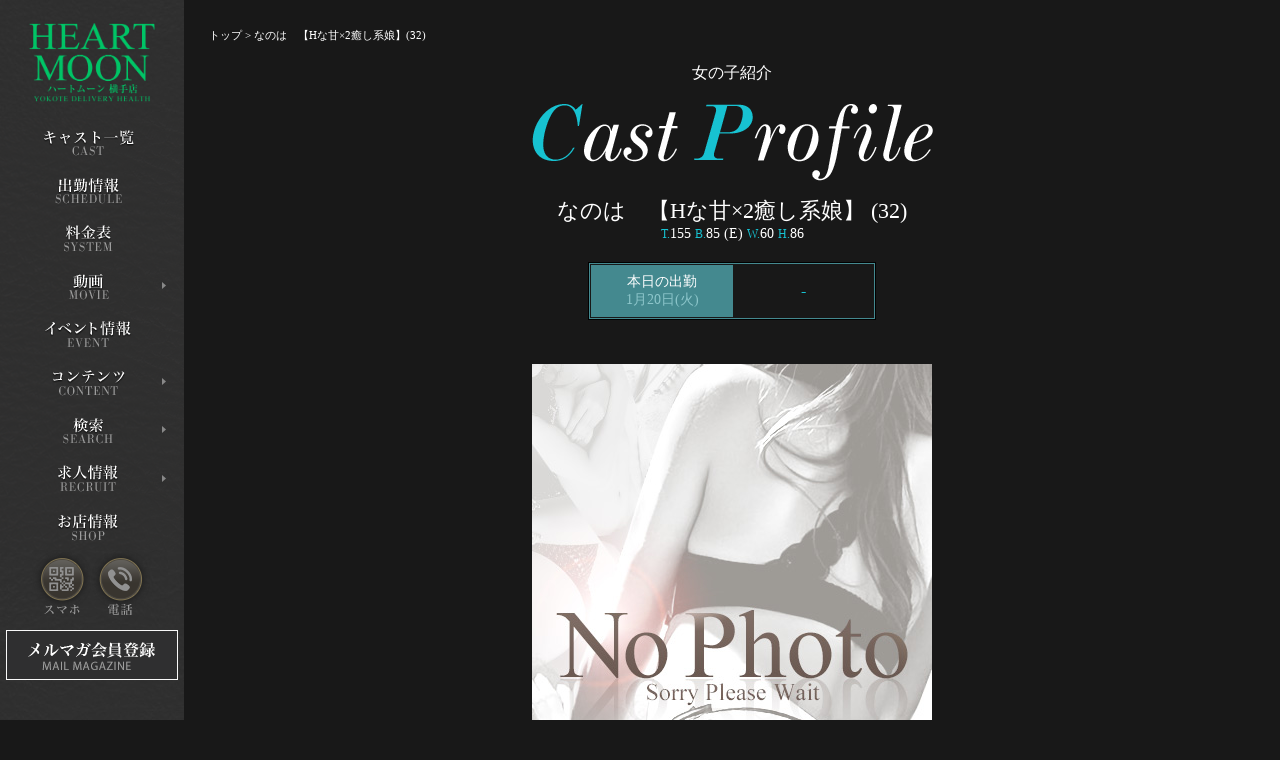

--- FILE ---
content_type: text/html; charset=Shift_JIS
request_url: https://yokote.heart-moon.com/shop_gal_tsmp.php?girlscd=90743
body_size: 65493
content:
<!DOCTYPE html>
<html>
<head>
<meta http-equiv="Content-Type" content="text/html; charset=Shift_JIS">
<meta http-equiv="content-language" content="ja">
<title>なのは　【Hな甘&times;2癒し系娘】(32)の紹介ページ｜秋田県横手の風俗・デリヘル ハートムーン横手</title>
<meta name="description" content="ハートムーン 横手に在籍のなのは　【Hな甘&times;2癒し系娘】(32)の紹介ページです。秋田県横手の風俗・デリヘル店『ハートムーン横手』のオリジナルサイトです。秋田美人・専門学生・女子大生・OL・受付嬢etc多数在籍しております！">
<meta name="keywords" content="秋田県,秋田美人,横手,風俗,デリヘル,ハートムーン横手">
<script src="//ajax.googleapis.com/ajax/libs/jquery/1.7.2/jquery.min.js"></script>
	 





<style>

body{
	font-family:'メイリオ',"Meiryo";
	margin:0;
	background-color: #181818;
	color: #fff;
}

p,h1,h2,h3,h4,ul,li{
	margin:0;
	padding:0;
   font-weight:normal;
}
p{
	word-wrap:break-word;
}
ul{
	list-style-type: none;
}

img{
	border:0;
	vertical-align:bottom;
}

.clearfix:after {
   content:" ";
   display:block;
   clear:both;
}

.opa08:hover {
	opacity: 0.8;
}

.change_button_over {
	position: absolute;
	top: 0;
	left: 0;
	z-index: 2;
	opacity: 1.0;
	-webkit-transition: 0.3s ease-in-out;
	-moz-transition: 0.3s ease-in-out;
	-o-transition: 0.3s ease-in-out;
	transition: 0.3s ease-in-out;
}
.change_button_over:hover {
	opacity: 0.0;
	-webkit-transition: 0.3s ease-in-out;
	-moz-transition: 0.3s ease-in-out;
	-o-transition: 0.3s ease-in-out;
	transition: 0.3s ease-in-out;
}
.change_button_normal {
	top: 0;
	left: 0;
}

.display_block {
	display: block;
}
.display_none {
	display: none;
}

#wrapper {
	width:100%;
	height:100%;
	position:fixed;
	background-color: rgba(255,255,255,0.2);
	z-index:15;
}

.text_blue {
	color: #17c2d1;
}
.text_red {
	color: #e1005b;
}
.text_white {
	color: #fff;
}
.text_yellow {
	color: #fffe3c;
}

.right_box{
	min-width:700px;
}

.weborder_link:link, .weborder_link:active, .weborder_link:visited {
    color: #e9de5e;
    text-decoration: underline;
}

</style>




<script>
$(function(){

	//左メニュークリック時にサブメニューを表示
	$('.left_menu_icon_bg').on('click',function(){
		 $('.left_submenu').addClass("display_none");
	    $(this).children('.left_submenu').removeClass("display_none");
	});

	//サブメニューボックス背景外クリック時にボックスを非表示
	$(document).on('click', function(e) {
		if (!$(e.target).closest('.left_menu_icon_bg').length) {
		// クラス追加して、非表示の処理
			$('.left_submenu').addClass("display_none");
		}
	});

	//検索サブメニューホバー時に項目検索メニューを表示
	$('.left_submenu_button').mouseover(function(){
	    $(this).children('.left_subsubmenu').css("display", "block");
	}).mouseout(function(){
	    $(this).children('.left_subsubmenu').css("display", "none");
	});


	//メニューお店情報クリック時にお店情報ボックスを表示
	$('#left_menu_btn_phone').on('click',function(){
		 var scTop = $(window).scrollTop()+115;
		 $("div#shopinfo_box").removeClass("display_none");
	    $("div#shopinfo_box").css("top",　scTop+"px");
	    
	    //全体のwrappを表示
	    $("#wrapper").fadeIn();
	});

	//メニュースマホボタンクリック時にスマホ、モバイルボックスを表示
	$('#left_menu_spmbtn').on('click',function(){
	   $('div#spm_box').removeClass("display_none");

	   //全体のwrappを表示
	   $("#wrapper").fadeIn();
	});

	//全体のwrappクリック時にボックスを閉じる処理
	$('#wrapper,#shopinfo_close_button,#spm_close_button').on('click', function() {
		//shopボックス非表示
		$("div#shopinfo_box").addClass("display_none");
		//スマホ、モバイルボックス非表示
		$('div#spm_box').addClass("display_none");

		//全体のwrappを非表示
	   $("#wrapper").fadeOut();
	});


/*
	//スマホ、モバイルボックスのボックス背景外クリック時にボックスを非表示
	$(document).on('click', function(e) {
	   var idMenushop = e.target.closest('#left_menu_shop');
	   var idShopbox = e.target.closest('#shopinfo_box');
	   var idMenuphone = e.target.closest('#left_menu_btn_phone');
	   var idSpmbtn = e.target.closest('#left_menu_spmbtn');
	   var idSpmbox = e.target.closest('#spm_box');
	   var idmovie = e.target.closest('#movie_slider');
	   var idmoviebox = e.target.closest('#movie_popup_box');
	   
	//alert(idName);
		if((!$(e.target).closest('.elm').length) && (!idMenushop) && (!idShopbox) && (!idMenuphone) && (!idSpmbtn) && (!idSpmbox) && (!idmovie) && (!idmoviebox))  {
		   $('div#spm_box').addClass("display_none");

		   //全体のwrappを非表示
	      $("#wrapper").fadeOut();
	  }
	});

	//スマホ、モバイルボックスのクローズボタン,クリック時にボックスを非表示
	$('#spm_close_button').on('click',function(){
		$('div#spm_box').addClass("display_none");

		//全体のwrappを表示
		$("#wrapper").fadeOut();
	})
*/

});


</script>

<link rel="icon" href="//ddeli.net/tohoku/a-heartmoon/ohp/images/favicon.ico">
<link rel="shortcut icon" href="//ddeli.net/tohoku/a-heartmoon/ohp/images/favicon.ico">
<link rel="apple-touch-icon-precomposed" href="//ddeli.net/tohoku/a-heartmoon/ohp/images/favicon.png">

</head>


<style>
.left_box{
	width: 184px;
	height: 100%;
	position: fixed;
	background:url(https://www.ddeli.net/img/images_ohp54/left_menu_bg.jpg) no-repeat;
	z-index: 14;
	-webkit-backface-visibility:hidden;
	backface-visibility:hidden;
}

.left_menu_shop_logo {
	height: 98px;
	padding: 10px;
	line-height: 98px;
	text-align: center;
}
.left_menu_icon_bg {
	width: 184px;
	height: 48px;
	text-align: center;
	cursor: pointer;
}

.left_menu_btn_bg {
	display: inline-block;
	width: 59px;
	height: 65px;
	cursor: pointer;
}


.left_menu_cast {
	background:url(https://www.ddeli.net/img/images_ohp54/left_menu_cast2.png) no-repeat;
}
.left_menu_cast:hover {
	background:url(https://www.ddeli.net/img/images_ohp54/left_menu_cast3.png) no-repeat;
}
.left_menu_schedule {
	background:url(https://www.ddeli.net/img/images_ohp54/left_menu_schedule2.png) no-repeat;
}
.left_menu_schedule:hover {
	background:url(https://www.ddeli.net/img/images_ohp54/left_menu_schedule3.png) no-repeat;
}
.left_menu_system {
	background:url(https://www.ddeli.net/img/images_ohp54/left_menu_system2.png) no-repeat;
}
.left_menu_system:hover {
	background:url(https://www.ddeli.net/img/images_ohp54/left_menu_system3.png) no-repeat;
}
.left_menu_movie {
	background:url(https://www.ddeli.net/img/images_ohp54/left_menu_movie2.png) no-repeat;
}
.left_menu_movie:hover {
	background:url(https://www.ddeli.net/img/images_ohp54/left_menu_movie3.png) no-repeat;
}
.left_menu_event {
	background:url(https://www.ddeli.net/img/images_ohp54/left_menu_event2.png) no-repeat;
}
.left_menu_event:hover {
	background:url(https://www.ddeli.net/img/images_ohp54/left_menu_event3.png) no-repeat;
}
.left_menu_content {
	background:url(https://www.ddeli.net/img/images_ohp54/left_menu_content2.png) no-repeat;
}
.left_menu_content:hover {
	background:url(https://www.ddeli.net/img/images_ohp54/left_menu_content3.png) no-repeat;
}
.left_menu_search {
	background:url(https://www.ddeli.net/img/images_ohp54/left_menu_search2.png) no-repeat;
}
.left_menu_search:hover {
	background:url(https://www.ddeli.net/img/images_ohp54/left_menu_search3.png) no-repeat;
}
.left_menu_recruit {
	background:url(https://www.ddeli.net/img/images_ohp54/left_menu_recruit2.png) no-repeat;
}
.left_menu_recruit:hover {
	background:url(https://www.ddeli.net/img/images_ohp54/left_menu_recruit3.png) no-repeat;
}


.left_submenu {
	width: 182px;
	height: 100%;
	padding: 10px 0 0;
	position: absolute;
			top: -118px;
		left: 184px;
	background-color: #8c8c8c;
}

.left_submenu_button:hover {
	background-color: #dbd8d7;
}

.left_subsubmenu {
	display: none;
	width: 180px;
	height: 100%;
	border: solid #b7b4b3 1px;
	position: absolute;
	top: 0px;
	left: 182px;
	background-color: #dbd8d7;
}
.left_subsubmenu_button {
	height: 49px;
	margin-top: 1px;
	line-height: 49px;
	vertical-align: middle;
	text-align: left;
}
.left_subsubmenu_button a {
	padding: 0 20px;
	border-bottom: solid #b7b4b3 1px;
}
.left_subsubmenu li:last-child a {
	border-bottom: none;
}
.left_subsubmenu_button:hover {
	background-color: #fff;
}
.text_search {
	font-size: 14px;
	letter-spacing: 0.02em;
	color: #000;
}

#left_menu_shop {
	width: 184px;
	height: 48px;
	text-align: center;
}

#shopinfo_box {
	width: 302px;
	padding: 15px 18px;
	border: solid #373737 1px;
	position:absolute;
	left: 195px;
	background:url(https://www.ddeli.net/img/images_ohp54/shopInfo_bg.png) repeat;
	text-align:left;
	font-size:14px;
	z-index: 16;
}

#shopinfo_close_button {
	position: absolute;
	top: 10px;
	right: 13px;
	cursor: pointer;
}
.shopinfo_mail {
	width: 139px;
	padding-top: 15px;
	margin:0 auto;
}

#spm_box {
	width: 302px;
	padding: 15px 18px 35px;
	border: solid #373737 1px;
	position:fixed;
	top: 115px;
	left: 195px;
	background:url(https://www.ddeli.net/img/images_ohp54/shopInfo_bg.png) repeat;
	text-align:left;
	font-size:14px;
	z-index: 16;
	-webkit-backface-visibility:hidden;
	backface-visibility:hidden;
}

#spm_close_button {
	position: absolute;
	top: 10px;
	right: 13px;
	cursor: pointer;
}
.spmbox_text {
	font-size: 14px;
	font-family:'メイリオ',"Meiryo";
}
.spmbox_link_text {
	font-size: 12px;
	font-family: "ヒラギノ角ゴ ProN W3", "Hiragino Kaku Gothic ProN", "メイリオ", "Meiryo";
}

.shopinfo_mail {
	width: 139px;
	padding-top: 15px;
	margin:0 auto;
}

</style>

<body>
	<div id="wrapper" onclick="" class="display_none"></div>
	<div id="overlay" onclick=""> 

				<div id="shopinfo_box" class="display_none">
		 	<p id="shopinfo_close_button"><img src="https://www.ddeli.net/img/images_ohp54/shopInfo_close_button2.png" width="31" height="31" onmouseover="this.src='https://www.ddeli.net/img/images_ohp54/shopInfo_close_button3.png'" onmouseout="this.src='https://www.ddeli.net/img/images_ohp54/shopInfo_close_button2.png'" onmouseup="this.src='https://www.ddeli.net/img/images_ohp54/shopInfo_close_button2.png'"></p>
			<div><h3 style="padding:0 0 10px 10px; border-bottom:solid #373737 2px; text-align:left;"><img src="https://www.ddeli.net/img/images_ohp54/shopInfo_title.png" width="217" height="40"></h3></div>

			<div class="clearfix" style="padding:0 0 0 1px;">
				<div style="float:left; padding:20px 0 0"><img src="https://www.ddeli.net/img/images_ohp54/footer_icon_tel.png" width="86" height="26"></div>
				<div style="float:left; width:215px; line-height:1.2em;">
								<div style="padding:20px 0 0 20px;">
						<p style="margin-left:-8px;">【横手店】</p>						<p class="text_blue" style="font-size:20px;">080-3143-1143</p>											</div>
							</div>
			</div>

			<p style="font-size:0; margin-top:20px;"><img src="https://www.ddeli.net/img/images_ohp54/shopInfo_line.png" width="302" height="2"></p>
			 
			 						 
			 
			<div class="clearfix" style="padding:0 0 0 1px;">
				<div style="float:left; padding:20px 0 0"><img src="https://www.ddeli.net/img/images_ohp54/footer_icon_open.png" width="86" height="26"></div>
				<div style="float:left; width:215px; text-align:left; line-height:1.3em; font-size:14px;">
								<div style="padding:20px 0 0 20px;">
						<p style="margin-left:-8px;">【横手店】</p>						<p class="text_blue" style="font-size:20px;">10:00～翌2:00</p>											</div>
							</div>
			</div>

		
			<p style="font-size:0; margin-top:20px;"><img src="https://www.ddeli.net/img/images_ohp54/shopInfo_line.png" width="302" height="2"></p>

			<div class="clearfix" style="padding:0 0 0 1px;">
							<div style="float:left; padding:20px 0 0"><img src="https://www.ddeli.net/img/images_ohp54/footer_icon_area.png" width="86" height="26"></div>
							<div style="float:left; width:215px; text-align:left; line-height:1.2em; font-size:14px;">
					<p style="padding:20px 0 0 20px; line-height:1.5em;">
																			横手･大仙大曲･湯沢ｴﾘｱ<br>																				
										</p>
				</div>
			</div>
		
		
		
		</div>


				<div id="spm_box" class="display_none">
		 	<p id="spm_close_button"><img src="https://www.ddeli.net/img/images_ohp54/shopInfo_close_button2.png" width="31" height="31" onmouseover="this.src='https://www.ddeli.net/img/images_ohp54/shopInfo_close_button3.png'" onmouseout="this.src='https://www.ddeli.net/img/images_ohp54/shopInfo_close_button2.png'" onmouseup="this.src='https://www.ddeli.net/img/images_ohp54/shopInfo_close_button2.png'"></p>
			<div><h3 style="padding:0 0 10px 10px; border-bottom:solid #373737 2px; text-align:left;"><img src="https://www.ddeli.net/img/images_ohp54/spm_title.png" width="207" height="40"></h3></div>

			<p style="margin: 0 auto; padding:25px 0 20px; text-align: center;"><img src="https://ddeli.net/qrcode/qr_img.php?d=http://yokote.heart-moon.com/&e=M&s=7&t=j" width="216" height="216"></h3>

			<div class="clearfix">
				<p style="float:left; padding-right:15px;"><img src="https://www.ddeli.net/img/images_ohp54/footer_icon_device.png" width="24" height="42"></p>
				<div style="float:left;">
					<p class="spmbox_text">スマホサイトも情報が充実！</p>
					<p class="spmbox_link_text"><span class="text_blue" style="text-decoration: none;">https://yokote.heart-moon.com</span></p>
				</div>
			</div>

			<div class="clearfix" style="padding:0 0 0 1px;">
			</div>
		</div>


				<div class="left_box">
					<p class="left_menu_shop_logo"><a href="index2.php"><img src="https://ddeli.net/tohoku/a-heartmoon/ohp/images/photo2_sp.png?1672986142" style="max-width:100%; vertical-align:middle;"></a></p>
					
			<div style="position:relative; height:100%;">
							<div class="left_menu_icon_bg left_menu_cast"><a href="gals_list.php" style="display:block; height:100%;"></a></div>
										<div class="left_menu_icon_bg left_menu_schedule"><a href="schedule.php" style="display:block; height:100%;"></a></div>
							<div class="left_menu_icon_bg left_menu_system"><a href="system.php" style="display:block; height:100%;"></a></div>
							<div class="left_menu_icon_bg left_menu_movie">
					<ul class="left_submenu display_none">
											<li class="left_submenu_button"><a href="spmovie.php" style="display:block; padding:23px 0;"><img src="https://www.ddeli.net/img/images_ohp54/left_submenu_uploadmovie.png" width="111" height="86"></a></li>
																<li class="left_submenu_button"><a href="pcmovie.php" style="display:block; padding:23px 0;"><img src="https://www.ddeli.net/img/images_ohp54/left_submenu_specialpv.png" width="91" height="86"></a></li>
											</ul>
				</div>
										<div class="left_menu_icon_bg left_menu_event"><a href="event.php" style="display:block; height:100%;"></a></div>
										<div class="left_menu_icon_bg left_menu_content">
					<ul class="left_submenu display_none">
											<li class="left_submenu_button"><a href="news.php" style="display:block; padding:7px 0;"><img src="https://www.ddeli.net/img/images_ohp54/left_submenu_news.png" width="52" height="86"></a></li>
																					<li class="left_submenu_button"><a href="ranking.php" style="display:block; padding:7px 0;"><img src="https://www.ddeli.net/img/images_ohp54/left_submenu_ranking.png" width="60" height="86"></a></li>
																<li class="left_submenu_button"><a href="girlsblog.php" style="display:block; padding:7px 0;"><img src="https://www.ddeli.net/img/images_ohp54/left_submenu_girlsblog.png" width="74" height="86"></a></li>
																<li class="left_submenu_button"><a href="girlsblog.php?blog_type=1" style="display:block; padding:7px 0;"><img src="https://www.ddeli.net/img/images_ohp54/left_submenu_staffblog.png" width="85" height="86"></a></li>
																</ul>
				</div>
										<div class="left_menu_icon_bg left_menu_search">
					<ul class="left_submenu display_none">
											<li class="left_submenu_button"><a href="newface.php" style="display:block;"><img src="https://www.ddeli.net/img/images_ohp54/left_submenu_newface.png" width="182" height="100"></a></li>
										
														<li class="left_submenu_button">
							<a href="kodawari.php?&nenrei1=18&nenrei2=20" style="display:block;"><img src="https://www.ddeli.net/img/images_ohp54/left_submenu_age_new.png" width="182" height="100"></a>
						</li>
					
										<li class="left_submenu_button">
							<a href="kodawari.php?cup=B" style="display:block;"><img src="https://www.ddeli.net/img/images_ohp54/left_submenu_bust_new.png" width="182" height="100"></a>
						</li>
					
										<li class="left_submenu_button">
							<a href="kodawari.php?taikei=スレンダー系" style="display:block;"><img src="https://www.ddeli.net/img/images_ohp54/left_submenu_bodytype_new.png" width="182" height="100"></a>
						</li>
					
										<li class="left_submenu_button">
							<a href="kodawari.php?taipu=モデル系" style="display:block;"><img src="https://www.ddeli.net/img/images_ohp54/left_submenu_girlstype_new.png" width="182" height="100"></a>
						</li>
					
				
					</ul>
				</div>
										<div class="left_menu_icon_bg left_menu_recruit">
					<ul class="left_submenu display_none">
											<li class="left_submenu_button"><a href="https://www.tomo-job.com/shop/index2.php?shopcd=850" style="display:block; padding:23px 0;" target="_blank"><img src="https://www.ddeli.net/img/images_ohp54/left_submenu_recruit.png" width="55" height="86"></a></li>
																<li class="left_submenu_button"><a href="https://www.tomo-job.com/shop/shop_tomo_ch.php?shopcd=850&cd=1165" style="display:block; padding:23px 0;" target="_blank"><img src="https://www.ddeli.net/img/images_ohp54/left_submenu_jobmovie.png" width="75" height="86"></a></li>
										</ul>
				</div>
			

										<p id="left_menu_shop"><a href="information.php" style="display:block;"><img src="https://www.ddeli.net/img/images_ohp54/left_menu_shop2.png" width="184" height="48" onmouseover="this.src='https://www.ddeli.net/img/images_ohp54/left_menu_shop3.png'" onmouseout="this.src='https://www.ddeli.net/img/images_ohp54/left_menu_shop2.png'" onmouseup="this.src='https://www.ddeli.net/img/images_ohp54/left_menu_shop2.png'"></a></p>
							<ul style="font-size: 0; text-align:center;">
					<li class="left_menu_btn_bg" id="left_menu_spmbtn">
						<p><img src="https://www.ddeli.net/img/images_ohp54/left_menu_sp2.png" width="59" height="65" onmouseover="this.src='https://www.ddeli.net/img/images_ohp54/left_menu_sp3.png'" onmouseout="this.src='https://www.ddeli.net/img/images_ohp54/left_menu_sp2.png'" onmouseup="this.src='https://www.ddeli.net/img/images_ohp54/left_menu_sp2.png'"></p>
					</li>

				
					<li class="left_menu_btn_bg " id="left_menu_btn_phone">
						<p><img src="https://www.ddeli.net/img/images_ohp54/left_menu_phone2.png" width="59" height="65" onmouseover="this.src='https://www.ddeli.net/img/images_ohp54/left_menu_phone3.png'" onmouseout="this.src='https://www.ddeli.net/img/images_ohp54/left_menu_phone2.png'" onmouseup="this.src='https://www.ddeli.net/img/images_ohp54/left_menu_phone2.png'"></p>
					</li>
				</ul>
			
									
							<div class="left_menu_icon_bg" style="margin-top:15px">
					<p><a href="mailmag.php" style="display:block;"><img src="https://www.ddeli.net/img/images_ohp54/left_menu_mailmagazine2.png" width="172" height="50" onmouseover="this.src='https://www.ddeli.net/img/images_ohp54/left_menu_mailmagazine3.png'" onmouseout="this.src='https://www.ddeli.net/img/images_ohp54/left_menu_mailmagazine2.png'" onmouseup="this.src='https://www.ddeli.net/img/images_ohp54/left_menu_mailmagazine2.png'"></a></p>
				</div>
						</div>
		</div><link href="https://fonts.googleapis.com/earlyaccess/sawarabimincho.css" rel="stylesheet">

?>



	<!--ここからright_box -->
<style>
.right_box{
	padding: 0 0 0 184px;
}

#shop_gal_box {
	padding: 10px 25px 30px;
	text-align: center;
}
.topicpath {
	padding: 10px 0 0 25px;
	font-family: "ヒラギノ角ゴ ProN W3", "Hiragino Kaku Gothic ProN", "メイリオ", "Meiryo";
	font-size: 11px;
}
.topicpath a {
	text-decoration: none;
	color: #fff;
}
.shop_gal_title_text {
	margin: 10px auto 20px;
	text-align: center;
}
.shop_gal_title {
	width: 401px;
	height: 77px;
	margin: 0 auto 10px;
}

.shop_gal_font01 {
	font-size: 22px;
}
.shop_gal_font02 {
	font-size: 14px;
}
.shop_gal_font03 {
	font-size: 16px;
}
.shop_gal_font04 {
	font-size: 15px;	
}
.shop_gal_font05 {
	font-size: 12px;	
}
.shop_gal_font06 {
	font-size: 10px;	
}

.status_icon {
	display: inline-block;
	text-align: center;
	vertical-align: top;
}
.wait_icon {
	display: inline-block;
	width: 109px;
	height: 31px;
	margin: 1px;
	background-color: #44898f;
	font-size: 14px;
	font-style: italic;
	text-align: center;
	line-height: 33px;
	vertical-align: top;
}
.update_icon {
	display: table;
	position: absolute;
	right: -50px;
	bottom: 16px;
	width: 64px;
	height: 63px;
	background:url(https://www.ddeli.net/img/images_ohp54/schedule_update_icon.png) no-repeat;
}
.update_icon_text {
	display: table-cell;
	font-size: 12px;
	vertical-align: middle;
	line-height: 1.2em;
}

.today_schedule_box {
	display: inline-block;
	margin: 0 auto 40px;
	border: 1px #000 solid;
}
.today_schedule_border {
	display: table;
	padding: 1px;
	border: 1px #44898f solid;
}
.today_schedule_innerleft {
	display: table-cell;
	vertical-align: middle;
	width: 142px;
	background-color: #44898f;
}
.today_schedule_innerright {
	display: table-cell;
	vertical-align: middle;
}
.today_schedule_shopname {
	display: table;
	margin: 0 auto;
	padding: 0 10px;
}
.today_schedule_shopname p {
	display: table-cell;
}

.img_box {
	width: 400px;
	margin: 0 auto 45px;
}
.main_img_area {
	width: 400px;
	height: 600px;
	margin: 0 auto 28px;
}

.sub_img_area {
	font-size: 0;
}
.sub_img_area li:not(:last-child) {
	margin: 0 7px 0 0;
}

.sub_img {
	float: left;
	width: 72px;
	height: 108px;
	line-height: 108px;
	border: 1px #d9d9d9 solid;
	opacity: 0.4;
	cursor:pointer; 
}
.sub_img img {
	max-width:100%;
	max-height: 100%;
	vertical-align: middle;
}

.sub_img1 {
	opacity: 1;
}

.movie_box {
	width: 820px;
	height: 188px;
	margin: 0 auto 75px;
	background-color: #070707;
}
.movie_arrow {
	float: right;
	margin-right: 12px;
	line-height: 188px;
}
.movie_arrow img {
	vertical-align: middle;
}
.movie_list_box {
	width: 220px;
	text-align: left;
	padding-left: 2px;
}
.movie_box .slick-prev:before, .movie_box .slick-next:before {
	content: '';
}
.movie_box .slick-prev {
	display: none !important;
}


.movie_box .slick-next {
	top: 94px;
	right: -103px;
	width: 44px;
	height: 118px;
	-webkit-transition:  0.3s ease-in-out;
	-moz-transition: 0.3s ease-in-out;
	-o-transition: 0.3s ease-in-out;
	transition: 0.3s ease-in-out;
	content: '';
	background: url("https://www.ddeli.net/img/images_ohp54/shop_gal_movie_arrow_2.png") no-repeat!important;
	opacity: 1.0;
}

.movie_box .slick-next:hover {
	-webkit-transition: 0.3s ease-in-out;
	-moz-transition: 0.3s ease-in-out;
	-o-transition: 0.3s ease-in-out;
	transition: 0.3s ease-in-out;
	opacity: 0.4;
}


.weekly_shecule_area li:first-child {
	border-top:1px #070707 solid;
}
.shop_gal_table {
	display: table;
	border-left: 1px #070707 solid;
	border-bottom: 1px #070707 solid;
	border-right: 1px #070707 solid;
}

.about_girl_area li:first-child {
	border-top:1px #070707 solid;
}
.blog_box {
	width: 817px;
	height: 486px;
	background:url(https://www.ddeli.net/img/images_ohp54/shop_gal_blog_bg.png) no-repeat;
}
.blog_link_button {
	width: 276px;
	height: 76px;
	margin: 0 auto;
	display: block;
	position: relative;
}
.blog_list {
	float: left;
	width: 180px;
	margin-right: 10px;
}
.blog_img {
	display: table-cell;
	width:180px; 
	height:240px;
	vertical-align: middle;
	background-color: #070707;
}

.different_area {
	display: inline-block;
	min-width: 719px;
}
.different_area li:not(:last-child) {
	margin-right: 15px;
}
.different_list {
	float: left;
	width: 150px;
	margin-bottom: 30px;
}
.different_img {
	display: block;
	width:150px; 
	height:225px;
	line-height:225px;
	background-color: #070707;
}
.different_img img {
	vertical-align: middle;
}

.new_schedule_icon{
	width:100%;
	height:55px;
	margin:0 auto;
	background:no-repeat center center;
	background-size:284px 55px;
	position:relative;
}
.new_schedule_icon span{
	display:block;
	position:absolute;
	top:50%;
	top:calc(50% + 2px);
	left:0;
	width:100%;
	-webkit-transform:translate(0, -50%) scale(0.58, 0.6) rotate(0.01deg);
	transform:translate(0, -50%) scale(0.58, 0.6) rotate(0.01deg);
	text-shadow:0 0 4px #000, 0 0 4px #000, 0 0 4px #000;
	line-height:1;
	font:normal 42px "Sawarabi Mincho";
	color:rgba(255,255,255,0.95);
	text-align:center;
	word-wrap:normal;
	white-space:nowrap;
}
.new_schedule_icon_ls1 span{
	letter-spacing:4px;
}
.new_schedule_icon_ls2 span{
	letter-spacing:1px;
}
.new_schedule_icon_ls3 span{
	letter-spacing:0;
}

.text_limit {
	word-break:break-all;
	word-wrap:break-word;
}
.new_prof_title {
	width:116px;
}

</style>

<script>
$(function(){
	$(".sub_img").click(function() {
		$(".sub_img").css("opacity", 0.4);
		$(this).css("opacity", 1);
		
		//選択画像の値を取得
		$img_src = $(this).children("img").attr("src");
		//メイン画像を変更
		$(".main_img_area img").attr("src", $img_src);
	});

});

</script>


		<div class="right_box">
			<p class="topicpath"><a href="index2.php" class="opa08">トップ</a>&nbsp;&gt;&nbsp;なのは　【Hな甘&times;2癒し系娘】(32)</p>
			<div id="shop_gal_box">
				<p class="shop_gal_title_text">女の子紹介</p>
				<h2 class="shop_gal_title"><img src="https://www.ddeli.net/img/images_ohp54/shop_gal_title.png" width="401" height="77"></h2>
				
				<div style="min-width:450px; margin:0 auto;">

				
															 
						<p class="shop_gal_font01" style="margin-top:15px;">なのは　【Hな甘&times;2癒し系娘】&nbsp;(32)</p>
						<p class="shop_gal_font02" style="text-align:center; margin-bottom:20px;"><span class="text_blue" style="font-size:12px">T.</span>155&nbsp;<span class="text_blue" style="font-size:12px">B.</span>85&nbsp;(E)&nbsp;<span class="text_blue" style="font-size:12px">W.</span>60&nbsp;<span class="text_blue" style="font-size:12px">H.</span>86</p>
					</div>

									<div style="min-width:460px;">
						
								<div style="width: 225px; margin: 0 auto 5px; position:relative; font-size:0;">
																
																</div>
						
						<div class="today_schedule_box">
							<div class="today_schedule_border clearfix">
							 	<div class="today_schedule_innerleft shop_gal_font02">
							 		<p style="padding:8px 0;">本日の出勤<br><span style="color:#8cc5ca;">1月20日(火)</span></p>
								</div>
								<div class="today_schedule_innerright shop_gal_font03">
							 		<div class="today_schedule_shopname">

																									
									
		 								<p class="text_blue" style="width:120px; vertical-align:middle; text-align: center;">-</p>
										
									
									</div>
								</div>
							</div>
						</div>
					</div>
				
					<div class="img_box">
											<p class="main_img_area"><img src="//mail.tsmp.jp/shop/keisai/a-heartmoon/gals/90743/90743_thum_240_1.jpg" name="girls_photo" style="max-width:100%; max-height:100%;"></p>
					
											<ul class="sub_img_area clearfix">
															<li class="sub_img sub_img1"><img src="//mail.tsmp.jp/shop/keisai/a-heartmoon/gals/90743/90743_thum_240_1.jpg" width="76" style="max-width:100%; max-height:100%;"></li>
																						<li class="sub_img sub_img2"><img src="//mail.tsmp.jp/shop/keisai/a-heartmoon/gals/90743/90743_thum_240_2.jpg" width="76" style="max-width:100%; max-height:100%;"></li>
																						<li class="sub_img sub_img3"><img src="//mail.tsmp.jp/shop/keisai/a-heartmoon/gals/90743/90743_thum_240_3.jpg" width="76" style="max-width:100%; max-height:100%;"></li>
																						<li class="sub_img sub_img4"><img src="//mail.tsmp.jp/shop/keisai/a-heartmoon/gals/90743/90743_thum_240_4.jpg" width="76" style="max-width:100%; max-height:100%;"></li>
																						<li class="sub_img sub_img5"><img src="//mail.tsmp.jp/shop/keisai/a-heartmoon/gals/90743/90743_thum_240_5.jpg" width="76" style="max-width:100%; max-height:100%;"></li>
													</ul>
										</div>

							<link rel="stylesheet" type="text/css" href="//ddeli.net/templates/shop_file/ohp54/slick/slick.css">
				<link rel="stylesheet" type="text/css" href="//ddeli.net/templates/shop_file/ohp54/slick/slick-theme.css">
				<script src="//ddeli.net/templates/shop_file/ohp54/slick/slick.min.js"></script>
				<script>
				$(function(){
					var sliderImg = $('#movie_slider li').length;
					//スライダーの数が1以下の時はスライダーの処理をしない
					if(sliderImg > 1){
						$('#movie_slider').slick({
							slidesToShow: 2,
							slidesToScroll: 1,
							autoplay: true,
							pauseOnFocus:false,
							pauseOnHover:false,
							pauseOnDotsHover:false,
							autoplaySpeed: 4000,
						});
					}
				});
				</script>

											
									
					
					

					<div class="clearfix" style="width:820px; margin:0 auto 70px;">
											<div style="float:left; margin-right:50px;">
						 	<h3 style="margin-bottom:40px;"><img src="https://www.ddeli.net/img/images_ohp54/shop_gal_schedule_title.png" width="388" height="20"></h3>
						 	<ul class="weekly_shecule_area">

					
													 		<li class="shop_gal_table">
						 			<div style="display:table-cell; background-color:#070707; border:1px #181818 solid;">
						 				<p class="shop_gal_font02" style=" width:140px; padding:15px 0; vertical-align:middle;">1月20日(<span class="#fff">火</span>)</p>
						 			</div>
						 			<div style="display:table-cell; border-left:1px solid #070707;">
						 				<p style="width:243px; padding:15px 0; vertical-align:middle;">
						 									 					<span class="text_blue shop_gal_font04">-</span>
						 				</p>
						 			</div>
						 		</li>
													 		<li class="shop_gal_table">
						 			<div style="display:table-cell; background-color:#070707; border:1px #181818 solid;">
						 				<p class="shop_gal_font02" style=" width:140px; padding:15px 0; vertical-align:middle;">1月21日(<span class="#fff">水</span>)</p>
						 			</div>
						 			<div style="display:table-cell; border-left:1px solid #070707;">
						 				<p style="width:243px; padding:15px 0; vertical-align:middle;">
						 									 					<span class="text_blue shop_gal_font04">-</span>
						 				</p>
						 			</div>
						 		</li>
													 		<li class="shop_gal_table">
						 			<div style="display:table-cell; background-color:#070707; border:1px #181818 solid;">
						 				<p class="shop_gal_font02" style=" width:140px; padding:15px 0; vertical-align:middle;">1月22日(<span class="#fff">木</span>)</p>
						 			</div>
						 			<div style="display:table-cell; border-left:1px solid #070707;">
						 				<p style="width:243px; padding:15px 0; vertical-align:middle;">
						 									 					<span class="text_blue shop_gal_font04">-</span>
						 				</p>
						 			</div>
						 		</li>
													 		<li class="shop_gal_table">
						 			<div style="display:table-cell; background-color:#070707; border:1px #181818 solid;">
						 				<p class="shop_gal_font02" style=" width:140px; padding:15px 0; vertical-align:middle;">1月23日(<span class="#fff">金</span>)</p>
						 			</div>
						 			<div style="display:table-cell; border-left:1px solid #070707;">
						 				<p style="width:243px; padding:15px 0; vertical-align:middle;">
						 									 					<span class="text_blue shop_gal_font04">-</span>
						 				</p>
						 			</div>
						 		</li>
													 		<li class="shop_gal_table">
						 			<div style="display:table-cell; background-color:#070707; border:1px #181818 solid;">
						 				<p class="shop_gal_font02" style=" width:140px; padding:15px 0; vertical-align:middle;">1月24日(<span class="text_blue">土</span>)</p>
						 			</div>
						 			<div style="display:table-cell; border-left:1px solid #070707;">
						 				<p style="width:243px; padding:15px 0; vertical-align:middle;">
						 									 					<span class="text_blue shop_gal_font04">-</span>
						 				</p>
						 			</div>
						 		</li>
													 		<li class="shop_gal_table">
						 			<div style="display:table-cell; background-color:#070707; border:1px #181818 solid;">
						 				<p class="shop_gal_font02" style=" width:140px; padding:15px 0; vertical-align:middle;">1月25日(<span class="text_red">日</span>)</p>
						 			</div>
						 			<div style="display:table-cell; border-left:1px solid #070707;">
						 				<p style="width:243px; padding:15px 0; vertical-align:middle;">
						 									 					<span class="text_blue shop_gal_font04">-</span>
						 				</p>
						 			</div>
						 		</li>
													 		<li class="shop_gal_table">
						 			<div style="display:table-cell; background-color:#070707; border:1px #181818 solid;">
						 				<p class="shop_gal_font02" style=" width:140px; padding:15px 0; vertical-align:middle;">1月26日(<span class="#fff">月</span>)</p>
						 			</div>
						 			<div style="display:table-cell; border-left:1px solid #070707;">
						 				<p style="width:243px; padding:15px 0; vertical-align:middle;">
						 									 					<span class="text_blue shop_gal_font04">-</span>
						 				</p>
						 			</div>
						 		</li>
							
					
					
							</ul>
						</div>
					

						<div style="width:375px; float:left; text-align:left;">
													<div style="margin-bottom:40px;">
															<p style="float:left; height:20px; margin-top:8px;" ><img src="https://www.ddeli.net/img/images_ohp54/shop_gal_tsmp_message_icon.png" style="vertical-align: top;" width="3" height="20"></p>
								<h3 class="text_blue" style="float:left; width:360px; margin:4px 0 20px 10px; font-family:'ヒラギノ角ゴ ProN W3', 'Hiragino Kaku Gothic ProN', 'メイリオ','Meiryo'; font-size:18px;">メッセージ</h3>
								<p class="shop_gal_font02" style="clear:both;">しっとりとした雰囲気の謙虚で優しさ溢れるお姉様です♪<br />
艶っぽい眼差しとセクシーな口もとがたまらないナノハちゃん♪<br />
<br />
エロ可愛い美形ルックスに健康的で美しい肌、グラマラスなプロポーションの組み合せは男の本能を見事にくすぐってくれます！<br />
天真爛漫で同性からも愛される性格の彼女。<br />
めちゃくちゃいい子です！<br />
<br />
お客様に至ってはそんな彼女がプレイに入った時の<br />
エロいギャップもお楽しみ頂けると思います。 <br />
<br />
☆非喫煙<br />
☆ビジネスホテル可<br />
☆自宅可＋1000円<br />
<br />
☆可能オプション<br />
コスプレ【無料】<br />
生パン<br />
ストッキング<br />
ローター<br />
口内<br />
オナニー鑑賞<br />
電マ<br />
聖水<br />
アナル舐め<br />
ＡＦ</p>
														</div>
						
												</div>
					</div>


				

									<div class="clearfix" style="width:820px; margin:0 auto 70px;">
						<h3 style="margin:0 auto 40px; width:719px;"><img src="https://www.ddeli.net/img/images_ohp54/shop_gal_aboutgirl_title.png" width="719" height="20"></h3>
						<ul class="about_girl_area">

												 	<li class="shop_gal_table" style="text-align:left;">
						 							 		<div style="display:table-cell; background-color:#070707; border:1px #181818 solid; vertical-align:top;">
						 			<div class="clearfix shop_gal_font02 text_blue" style=" width:130px; padding:15px 25px; vertical-align:middle;">
						 				<p style="width:9px; height:8px; float:left; margin-right:5px;"><img src="https://www.ddeli.net/img/images_ohp54/shop_gal_aboutgirl_arrow.png" width="9" height="8" style="vertical-align:middle;"></p>
						 				<p style="float:left;">タイプ</p>
						 			</div>
						 		</div>
						 		<div style="display:table-cell; border-left:1px solid #070707; solid #070707; vertical-align:top;  border-right:1px solid #070707;">
						 			<p class="shop_gal_font02" style="width:200px; padding:15px 25px; vertical-align:middle;">話しやすい</p>
						 		</div>
						 							 							 		<div style="display:table-cell; background-color:#070707; border:1px #181818 solid; vertical-align:top;">
						 			<div class="clearfix shop_gal_font02 text_blue" style=" width:130px; padding:15px 25px; vertical-align:middle;">
						 				<p style="width:9px; height:8px; float:left; margin-right:5px;"><img src="https://www.ddeli.net/img/images_ohp54/shop_gal_aboutgirl_arrow.png" width="9" height="8" style="vertical-align:middle;"></p>
						 				<p style="float:left;">体型</p>
						 			</div>
						 		</div>
						 		<div style="display:table-cell; border-left:1px solid #070707; vertical-align:top; ">
						 			<p class="shop_gal_font02" style="width:151px; padding:15px 25px; vertical-align:middle;">フェロモン系</p>
						 		</div>
						 							 	</li>
						
												 	<li class="shop_gal_table" style="text-align:left;">
						 		<div style="display:table-cell; background-color:#070707; border:1px #181818 solid; vertical-align:top;">
						 			<div class="clearfix shop_gal_font02 text_blue" style=" width:130px; padding:15px 25px; vertical-align:middle;">
						 				<p style="width:9px; height:8px; float:left; margin-right:5px;"><img src="https://www.ddeli.net/img/images_ohp54/shop_gal_aboutgirl_arrow.png" width="9" height="8" style="vertical-align:middle;"></p>
						 				<p class="new_prof_title text_limit" style="float:left;">趣味</p>
						 			</div>
						 		</div>
						 		<div style="display:table-cell; border-left:1px solid #070707; vertical-align:top;">
						 			<p class="shop_gal_font02 text_limit" style="width:585px; padding:15px 25px; vertical-align:middle;">話す　笑う　ブログ更新</p>
						 		</div>
						 	</li>
												 	<li class="shop_gal_table" style="text-align:left;">
						 		<div style="display:table-cell; background-color:#070707; border:1px #181818 solid; vertical-align:top;">
						 			<div class="clearfix shop_gal_font02 text_blue" style=" width:130px; padding:15px 25px; vertical-align:middle;">
						 				<p style="width:9px; height:8px; float:left; margin-right:5px;"><img src="https://www.ddeli.net/img/images_ohp54/shop_gal_aboutgirl_arrow.png" width="9" height="8" style="vertical-align:middle;"></p>
						 				<p class="new_prof_title text_limit" style="float:left;">チャームポイント</p>
						 			</div>
						 		</div>
						 		<div style="display:table-cell; border-left:1px solid #070707; vertical-align:top;">
						 			<p class="shop_gal_font02 text_limit" style="width:585px; padding:15px 25px; vertical-align:middle;">目&hellip;かな？</p>
						 		</div>
						 	</li>
												 	<li class="shop_gal_table" style="text-align:left;">
						 		<div style="display:table-cell; background-color:#070707; border:1px #181818 solid; vertical-align:top;">
						 			<div class="clearfix shop_gal_font02 text_blue" style=" width:130px; padding:15px 25px; vertical-align:middle;">
						 				<p style="width:9px; height:8px; float:left; margin-right:5px;"><img src="https://www.ddeli.net/img/images_ohp54/shop_gal_aboutgirl_arrow.png" width="9" height="8" style="vertical-align:middle;"></p>
						 				<p class="new_prof_title text_limit" style="float:left;">好きなタイプ</p>
						 			</div>
						 		</div>
						 		<div style="display:table-cell; border-left:1px solid #070707; vertical-align:top;">
						 			<p class="shop_gal_font02 text_limit" style="width:585px; padding:15px 25px; vertical-align:middle;">お話好きの方、よく笑う方</p>
						 		</div>
						 	</li>
												 	<li class="shop_gal_table" style="text-align:left;">
						 		<div style="display:table-cell; background-color:#070707; border:1px #181818 solid; vertical-align:top;">
						 			<div class="clearfix shop_gal_font02 text_blue" style=" width:130px; padding:15px 25px; vertical-align:middle;">
						 				<p style="width:9px; height:8px; float:left; margin-right:5px;"><img src="https://www.ddeli.net/img/images_ohp54/shop_gal_aboutgirl_arrow.png" width="9" height="8" style="vertical-align:middle;"></p>
						 				<p class="new_prof_title text_limit" style="float:left;">タバコ</p>
						 			</div>
						 		</div>
						 		<div style="display:table-cell; border-left:1px solid #070707; vertical-align:top;">
						 			<p class="shop_gal_font02 text_limit" style="width:585px; padding:15px 25px; vertical-align:middle;">吸わない</p>
						 		</div>
						 	</li>
												 	<li class="shop_gal_table" style="text-align:left;">
						 		<div style="display:table-cell; background-color:#070707; border:1px #181818 solid; vertical-align:top;">
						 			<div class="clearfix shop_gal_font02 text_blue" style=" width:130px; padding:15px 25px; vertical-align:middle;">
						 				<p style="width:9px; height:8px; float:left; margin-right:5px;"><img src="https://www.ddeli.net/img/images_ohp54/shop_gal_aboutgirl_arrow.png" width="9" height="8" style="vertical-align:middle;"></p>
						 				<p class="new_prof_title text_limit" style="float:left;">ＳかＭのどちら？</p>
						 			</div>
						 		</div>
						 		<div style="display:table-cell; border-left:1px solid #070707; vertical-align:top;">
						 			<p class="shop_gal_font02 text_limit" style="width:585px; padding:15px 25px; vertical-align:middle;">Ｍ</p>
						 		</div>
						 	</li>
						
						</ul>
					</div>
				

	
					<div class="clearfix" style="width:820px; margin:0 auto 90px;">
						<h3 style="margin-bottom:15px; width:212px;"><img src="https://www.ddeli.net/img/images_ohp54/shop_gal_blog_title.png" width="212" height="20"></h3>
						<div class="blog_box">
						<ul class="clearfix" style="width:782px; padding: 40px 0 30px 35px; text-align:center;">
			
				
					
							<li class="blog_list">
						
							<!-- 画像なし -->
								<a href="https://blog.tomo-job.com/tomo-job/blog/photodaily/main.php?galdatacd=51634" class="blog_img opa08" target="_blank"><img src="https://ddeli.net/img/images_ohp54/nophoto_img.jpg" style="max-width:100%; max-height:100%;"></a>
								<p class="text_blue shop_gal_font05" style="margin-top:6px;">2026/01/16&nbsp;(金)&nbsp;</p>
															<p class="shop_gal_font02">本日も</p>
							
								<p class="shop_gal_font05">ありがとうございました...</p>

														</li>

				
					
							<li class="blog_list">
						
							<!-- 画像なし -->
								<a href="https://blog.tomo-job.com/tomo-job/blog/photodaily/main.php?galdatacd=51634" class="blog_img opa08" target="_blank"><img src="https://ddeli.net/img/images_ohp54/nophoto_img.jpg" style="max-width:100%; max-height:100%;"></a>
								<p class="text_blue shop_gal_font05" style="margin-top:6px;">2026/01/12&nbsp;(月)&nbsp;</p>
															<p class="shop_gal_font02">かぜーー</p>
							
								<p class="shop_gal_font05">すごーーい

年明けブ...</p>

														</li>

				
					
							<li class="blog_list">
						
							<!-- 画像なし -->
								<a href="https://blog.tomo-job.com/tomo-job/blog/photodaily/main.php?galdatacd=51634" class="blog_img opa08" target="_blank"><img src="https://ddeli.net/img/images_ohp54/nophoto_img.jpg" style="max-width:100%; max-height:100%;"></a>
								<p class="text_blue shop_gal_font05" style="margin-top:6px;">2025/12/30&nbsp;(火)&nbsp;</p>
															<p class="shop_gal_font02">こんばんわ</p>
							
								<p class="shop_gal_font05">今年お会い出来たお客様...</p>

														</li>

				
					
							<li class="blog_list">
						
							<!-- 画像なし -->
								<a href="https://blog.tomo-job.com/tomo-job/blog/photodaily/main.php?galdatacd=51634" class="blog_img opa08" target="_blank"><img src="https://ddeli.net/img/images_ohp54/nophoto_img.jpg" style="max-width:100%; max-height:100%;"></a>
								<p class="text_blue shop_gal_font05" style="margin-top:6px;">2025/12/28&nbsp;(日)&nbsp;</p>
															<p class="shop_gal_font02">本日も…</p>
							
								<p class="shop_gal_font05">楽しいお時間ありがとう...</p>

														</li>

				
							</ul>
							<a href="https://blog.tomo-job.com/tomo-job/blog/photodaily/main.php?galdatacd=51634" target="_blank" class="blog_link_button">
								<p class="change_button_over"><img src="https://www.ddeli.net/img/images_ohp54/shop_gal_blog_button2.png" width="276" height="76"></p>
								<p class="change_button_normal"><img src="https://www.ddeli.net/img/images_ohp54/shop_gal_blog_button3.png" width="276" height="76"></p>
							</a>
						</div>
					</div>

	

	
					<div class="clearfix" style="margin:0 auto 60px;">
						<h3 style="margin:0 auto 30px; width:719px;"><img src="https://www.ddeli.net/img/images_ohp54/shop_gal_different.png?0223" width="719" height="15"></h3>
						<ul class="different_area clearfix">

				
							<li class="different_list">
								<a href="shop_gal.php?galdatacd=275224" class="different_img opa08"><img src="https://ddeli.net/tohoku/a-heartmoon/wakadumaccc/wakadumaccc1.jpg"  style="max-width:100%; max-height:100%;" ></a>							</li>
					
				
							<li class="different_list">
								<a href="shop_gal.php?galdatacd=524865" class="different_img opa08"><img src="https://ddeli.net/tohoku/a-heartmoon/524865/5248651.jpg"  style="max-width:100%; max-height:100%;" ></a>							</li>
					
				
							<li class="different_list">
								<a href="shop_gal.php?galdatacd=349437" class="different_img opa08"><img src="https://ddeli.net/tohoku/a-heartmoon/349437/3494371.jpg"  style="max-width:100%; max-height:100%;" ></a>							</li>
					
				
							<li class="different_list">
								<a href="shop_gal.php?galdatacd=426292" class="different_img opa08"><img src="https://ddeli.net/tohoku/a-heartmoon/426292/4262921.jpg"  style="max-width:100%; max-height:100%;" ></a>							</li>
					
				
							<li class="different_list">
								<a href="shop_gal.php?galdatacd=531193" class="different_img opa08"><img src="https://ddeli.net/tohoku/a-heartmoon/531193/5311931.jpg"  style="max-width:100%; max-height:100%;" ></a>							</li>
					
				
							<li class="different_list">
								<a href="shop_gal.php?galdatacd=447863" class="different_img opa08"><img src="https://ddeli.net/tohoku/a-heartmoon/447863/4478631.jpg"  style="max-width:100%; max-height:100%;" ></a>							</li>
					
				
						</ul>
					</div>

	
			</div>

			
<style>
.banner_box {
	min-width: 700px;
	padding: 0 25px;
	background: url(https://www.ddeli.net/img/images_ohp54/banner_frame_bg.jpg) no-repeat;
	text-align: center;
}

</style>

							<div class="banner_box">
					<div style="padding:90px 0;">

					
					
											<div style="width:700px; margin:0 auto; font-size:14px; text-align:left; color:#fff;">
							<div style="text-align:center; margin-bottom:30px;">
	<a href="https://sys.gme.co.jp/store/test/print/certificate?store_id=2051" target="_blank">
	<img src="https://sys.gme.co.jp/store/cert-img?s_id=2051&v=2" alt="">
	</a>
</div>

<div style="margin-left:-17px; width:716px;">
	<div style="margin-top:11px;"><a href="https://tohoku.bigdesire.co.jp/gravure/heart-akita_riko/" target="_blank"><img src="https://ddeli.net/tohoku/a-heartmoon/ohp/images/01.jpg" border="0"></a><a href="https://tohoku.bigdesire.co.jp/gravure/heart-akita_kureha/" style="margin:0 4px;" target="_blank"><img src="https://ddeli.net/tohoku/a-heartmoon/ohp/images/02.jpg" border="0"></a><a href="https://msp.tsmp.jp/movie.php?shop_id=318&movie_cd=341" target="_blank"><img src="https://ddeli.net/tohoku/a-heartmoon/ohp/images/03.jpg" border="0"></a></div>
</div>						</div>
										</div>
				</div>
			

<style>
.footer_box {
	padding: 0 25px;
}
.footer_title_icon {
	width: 86px;
	height: 26px;
	display:inline-block;
	letter-spacing: 0;
	vertical-align: top;
}
.footer_title_text {
	display:inline-block;
	margin:0 20px;
	font-size: 16px;
	letter-spacing: 0;
	vertical-align: middle;
}
.footer_naiyou_text {
	display:inline-block;
	font-size: 14px;
	letter-spacing: 0;
	vertical-align: top;
}

.footer_sp_text {
	font-size: 14px;
	font-family:'メイリオ',"Meiryo";
}
.footer_splink_text {
	font-size: 12px;
	font-family: "ヒラギノ角ゴ ProN W3", "Hiragino Kaku Gothic ProN", "メイリオ", "Meiryo";
}
#pagetop {
	width: 190px;
	height: 59px;
	margin: 0 auto 30px;
	cursor: pointer;
	-webkit-transition: 0.3s ease-in-out;
	-moz-transition: 0.3s ease-in-out;
	-o-transition: 0.3s ease-in-out;
	transition: 0.3s ease-in-out;
	background:url(https://www.ddeli.net/img/images_ohp54/footer_button_pagetop2.png) no-repeat;
}
#pagetop:hover {
	-webkit-transition: 0.3s ease-in-out;
	-moz-transition: 0.3s ease-in-out;
	-o-transition: 0.3s ease-in-out;
	transition: 0.3s ease-in-out;
	background:url(https://www.ddeli.net/img/images_ohp54/footer_button_pagetop3.png) no-repeat;
}

.footer_menu {
	min-width: 250px;
	position: relative;
	display: inline-block;
	margin: 0 auto 25px;
	line-height: 0;
	text-align: left;
}
.footer_menu li.footer_menu_button:not(:last-child) {
	margin-right: 28px;
}
.footer_menu_button {
	display: inline-block;
	margin-bottom: 15px;
	text-align: center;
}

.footer_menu_button:after {
   display: block;
   content: "";
   width: 0%;
   height: 1px;
   margin: 3px auto 0;
   background-color: #fff;
   transition: .25s ease-out;
   -webkit-transition: .25s ease-out;
   -moz-transition: .25s ease-out;
   -o-transition: .25s ease-out;
   -ms-transition: .25s ease-out;
}

.footer_menu_button:hover:after {
	width: 100%;
}



.footer_menu_bg {
	display: none;
	width:78px;
	height:7px;
	position: absolute;
	top: 16px;
	margin-left: -39px;
	z-index: 3;
}
.footer_submenu {
	display: none;
	padding: 0 10px 20px;
	margin: 0 auto;
	position: absolute;
	top: 22px;
	left: 0;
	border: solid #8b8b8b 1px;
	background-color: #000;
	border-radius: 1px;
	z-index: 2;
	text-align: left;
}
.footer_submenu li.footer_submenu_button:not(:last-child) {
	border-right: solid #fff 1px;
}
.footer_submenu_button {
	position: relative;
	display: inline-block;
	margin: 18px 0 0 5px;
	padding-right: 5px;
	line-height: 1em;
	font-size: 11px;
	letter-spacing: 0.06em;
}
.footer_submenu_button:after {
	position: absolute;
   display: block;
   content: "";
   width: 0%;
   height: 1px;
   margin: 5px auto 0;
   background-color: #8b8b8b;
   transition: .25s ease-out;
   -webkit-transition: .25s ease-out;
   -moz-transition: .25s ease-out;
   -o-transition: .25s ease-out;
   -ms-transition: .25s ease-out;
}
.footer_submenu_button:hover:after {
	width: 100%;
}


.footer_search_menu {
	position: relative;
	width:670px;
	font-size:12px;
	color:#fff;
	margin:0 auto;
	padding: 15px 15px 0;
	border: solid #8b8b8b 1px;
	background-color: #000;
	border-radius: 1px;
	position: absolute;
	top: 25px;
	left: -325px;
	z-index: 3;
}
.footer_search_menu :not(:last-child) {
	border-right: solid #fff 1px;
}
.footer_search_button {
	float:left;
	position: relative;
	padding: 0 12px;
	margin-bottom: 15px;
}
.footer_search_button a:after {
	position: absolute;
	display: block;
	content: "";
	width: 100%;
	height: 1px;
	margin-bottom: -5px;
   background-color: #8b8b8b;
	bottom: 0;
	left: 0;
	transform: scaleX(0);
	transition: .25s ease-out;
	-webkit-transition: .25s ease-out;
	-moz-transition: .25s ease-out;
	-o-transition: .25s ease-out;
	-ms-transition: .25s ease-out;
}
.footer_search_button a:hover:after {
	transform: scaleX(1);
}



</style>

<script>
	$(function(){
		var topBtn = $('#pagetop');
		topBtn.hide();
		$(window).scroll(function () {
			if ($(this).scrollTop() > 100) {
				topBtn.fadeIn();
			} else {
				topBtn.fadeOut();
			}
		});
	    topBtn.click(function () {
			$('body,html').animate({
				scrollTop: 0
			}, 800);
			return false;
	    });

	//SEARCHマウスオーバー時、サブメニュー(年齢など)の表示・非表示処理
	$('.submenu_hover').mouseover(function(){
		$(this).children('.footer_submenu').css("display", "block");
		$(this).children('.footer_menu_bg').css("display", "block");

		//サブメニュー(年齢など)マウスオーバー時、検索一覧メニューの表示・非表示処理
		$(document).mouseover(function(e) {
			if ($(e.target).closest('#footer_button_nenrei').length) {
			// クラス追加して、非表示の処理
				$('.footer_search_menu').addClass("display_none");
				$('ul#footer_search_nenrei').removeClass("display_none");
			}
		});
		
		$(document).mouseover(function(e) {
			if ($(e.target).closest('#footer_button_cup').length) {
			// クラス追加して、非表示の処理
				$('.footer_search_menu').addClass("display_none");
				$('ul#footer_search_cup').removeClass("display_none");
			}
		});

		$(document).mouseover(function(e) {
			if ($(e.target).closest('#footer_button_taikei').length) {
			// クラス追加して、非表示の処理
				$('.footer_search_menu').addClass("display_none");
				$('ul#footer_search_taikei').removeClass("display_none");
			}
		});

		$(document).mouseover(function(e) {
			if ($(e.target).closest('#footer_button_type').length) {
			// クラス追加して、非表示の処理
				$('.footer_search_menu').addClass("display_none");
				$('ul#footer_search_type').removeClass("display_none");
			}
		});

/*
		$(document).mouseover(function(e) {
			var idBtn = e.target.closest('#footer_button_nenrei');

			if(idBtn) {
				$('.footer_search_menu').addClass("display_none");
				$('ul#footer_search_nenrei').removeClass("display_none");
			}
		});
		
		$(document).mouseover(function(e) {
			var idBtn = e.target.closest('#footer_button_cup');

			if(idBtn) {
				$('.footer_search_menu').addClass("display_none");
				$('ul#footer_search_cup').removeClass("display_none");
			}
		});

		$(document).mouseover(function(e) {
			var idBtn = e.target.closest('#footer_button_taikei');

			if(idBtn) {
				$('.footer_search_menu').addClass("display_none");
				$('ul#footer_search_taikei').removeClass("display_none");
			}
		});

		$(document).mouseover(function(e) {
			var idBtn = e.target.closest('#footer_button_type');

			if(idBtn) {
				$('.footer_search_menu').addClass("display_none");
				$('ul#footer_search_type').removeClass("display_none");
			}
		});
*/

	}).mouseout(function(){
		$(this).children('.footer_submenu').css("display", "none");
		$(this).children('.footer_menu_bg').css("display", "none");
	});

	//サブメニュー、検索一覧メニューにマウスオーバーされてない場合、検索一覧メニューを非表示
	$('.footer_submenu').mouseout(function(){
		$(document).mouseover(function(e) {
			if (!$(e.target).closest('.footer_submenu').length && !$(e.target).closest('.footer_search_menu').length){
				$('.footer_search_menu').addClass("display_none");
			}
		});
	});

	//フッターメニューのボタン位置(横)を求める
	//動画までの位置
	$movie_position = $('.menu_cast').outerWidth(true) + $('.menu_schedule').outerWidth(true) + $('.menu_price').outerWidth(true);

	//動画サブの枠位置
	$movie_frame = $movie_position + $('.menu_movie').width()/2 - $('.menu_movie').children('.footer_submenu').outerWidth(true)/2;
	$('.menu_movie > ul').css('left', $movie_frame);
	
	//動画カーソル位置
	$movie_cursor_position = $movie_position + $('.menu_movie').width()/2;
	$('.movie_cursor').css('left', $movie_cursor_position);

	//検索までの位置
	$serch_position = $movie_position + $('.menu_movie').outerWidth(true) + $('.menu_event').outerWidth(true) ;	

	//検索サブの枠位置
	$search_frame = $serch_position + $('.menu_search').width()/2 - $('.menu_search').children('.footer_submenu').outerWidth(true)/2;
	$('.menu_search > ul').css('left', $search_frame);
	
	//検索カーソル位置
	$serch_cursor_position = $serch_position + $('.menu_search').width()/2;
	$('.search_cursor').css('left', $serch_cursor_position);


	//コンテンツサブの枠位置
	$contens_position = $serch_position + $('.menu_search').outerWidth(true) + $('.menu_content').width()/2 - $('.menu_content').children('.footer_submenu').outerWidth(true)/2;
	$('.menu_content > ul').css('left', $contens_position);
	
	//コンテンツカーソル位置
	$contens_cursor_position = $serch_position + $('.menu_search').outerWidth(true) + $('.menu_content').width()/2;
	$('.contens_cursor').css('left', $contens_cursor_position);

});

</script>

				<div class="footer_box">
					<div style="max-width:856px; margin:0 auto 70px; font-size:0; text-align:center; ">
						<div style="display:inline-block; width:526px; text-align:left; margin:70px 0 0; vertical-align:top;">
						
							<div style="letter-spacing: -1em; padding-bottom:6px; border-bottom:1px solid rgba(255,255,255,0.1);">
							 	<p class="footer_title_icon"><img src="https://www.ddeli.net/img/images_ohp54/footer_icon_shop.png" width="86" height="26"></p>
							 	<p class="footer_title_text" style="width: 400px;">秋田県&emsp;一般デリヘル&emsp;ハートムーン 横手</p>
							</div>
							
							<div style="padding:6px 0; border-bottom:1px solid rgba(255,255,255,0.1);">
								<div style="letter-spacing: -1em;">
								 	<p class="footer_title_icon"><img src="https://www.ddeli.net/img/images_ohp54/footer_icon_tel.png" width="86" height="26"></p>
														 	<p class="footer_naiyou_text" style="width: 220px; margin:0 7px 0 106px;">横手店&nbsp;<span class="text_blue" style="font-size:20px">080-3143-1143</span></p>
								 	<p class="footer_naiyou_text" style="width: 188px;"></p>
														</div>
							</div>

												
							<div style="padding:6px 0; border-bottom:1px solid rgba(255,255,255,0.1);">
								<div style="letter-spacing: -1em;">
								 	<p class="footer_title_icon"><img src="https://www.ddeli.net/img/images_ohp54/footer_icon_open.png" width="86" height="26"></p>
														 	<p class="footer_naiyou_text" style="width: 205px; margin:0 7px 0 106px;">横手店&nbsp;<span class="text_blue" style="font-size:20px">10:00～翌2:00</span></p>
								 	<p class="footer_naiyou_text" style="width: 202px; margin-bottom:15px;"></p>
														</div>
														</div>
									 
							<div style="padding:6px 0 0;">
								<div style="letter-spacing: -1em;">
								 
															 	<p class="footer_title_icon"><img src="https://www.ddeli.net/img/images_ohp54/footer_icon_area.png" width="86" height="26"></p>
					
								 	<div class="footer_naiyou_text" style="width: 400px; margin:0 7px 0 20px;">

																		<p>横手･大仙大曲･湯沢ｴﾘｱ<br></p>
																																			</div>
					
							
								</div>
							</div>
						</div>
								 
						<div style="display:inline-block; width:300px; margin:52px 0 0 30px; text-align:left; vertical-align:top;">
							<h3 style="margin: 0 auto; padding-bottom:10px; border-bottom:1px solid rgba(255,255,255,0.1); text-align: center;"><img src="https://www.ddeli.net/img/images_ohp54/footer_title_spm.png" width="207" height="40"></h3>
							<p style="margin: 0 auto; padding:25px 0 20px; text-align: center;"><img src="https://ddeli.net/qrcode/qr_img.php?d=http://yokote.heart-moon.com/&e=M&s=7&t=j" width="216" height="216"></h3>

							<div style="margin-left: 38px; letter-spacing: -1em;">
								<p style="display:inline-block; letter-spacing:0; padding-top:5px;"><img src="https://www.ddeli.net/img/images_ohp54/footer_icon_device.png" width="24" height="42"></p>
								<div style="display:inline-block; letter-spacing:0; margin-left:15px; vertical-align: top;">
									<p class="footer_sp_text">スマホサイトも情報が充実！</p>
									<p class="footer_splink_text"><span class="text_blue" style="text-decoration: none;">https://yokote.heart-moon.com</span></p>
								</div>
							</div>
						</div>
					</div>

					<p id="pagetop"></p>

									<div style="text-align:center;">
						<ul class="footer_menu" style="font-size:0;">
													<li class="footer_menu_button menu_cast"><a href="gals_list.php" style="display:block;"><img src="https://www.ddeli.net/img/images_ohp54/footer_button_cast.png" width="41" height="11"></a></li>
																			<li class="footer_menu_button menu_schedule"><a href="schedule.php" style="display:block;"><img src="https://www.ddeli.net/img/images_ohp54/footer_button_schedule.png" width="86" height="11"></a></li>
													<li class="footer_menu_button menu_price"><a href="system.php" style="display:block;"><img src="https://www.ddeli.net/img/images_ohp54/footer_button_price.png" width="49" height="11"></a></li>
													<li class="footer_menu_button submenu_hover menu_movie">
								<p style="cursor:pointer; height:12px;"><img src="https://www.ddeli.net/img/images_ohp54/footer_button_movie.png" width="53" height="11"></p>
								<p class="footer_menu_bg movie_cursor"><img src="https://www.ddeli.net/img/images_ohp54/footer_submenu_bg.png" width="78" height="7"></p>
								<ul class="footer_submenu">
																	<li class="footer_submenu_button"><a href="spmovie.php" style="display:block; color:#fff; text-decoration:none;">投稿動画</a></li>
																									<li class="footer_submenu_button"><a href="pcmovie.php" style="display:block; color:#fff; text-decoration:none;">スペシャル動画</a></li>
																</ul>
							</li>
																			<li class="footer_menu_button menu_event"><a href="event.php" style="display:block;"><img src="https://www.ddeli.net/img/images_ohp54/footer_button_event.png" width="55" height="11"></a></li>
																			<li class="footer_menu_button submenu_hover menu_search">
								<p style="cursor:pointer; height:12px;"><img src="https://www.ddeli.net/img/images_ohp54/footer_button_search.png" width="65" height="11"></p>
								<p class="footer_menu_bg search_cursor"><img src="https://www.ddeli.net/img/images_ohp54/footer_submenu_bg.png" width="78" height="7"></p>
								<ul class="footer_submenu footer_submenu_search">
																	<li class="footer_submenu_button" id="footer_button_nenrei">
										<a href="kodawari.php?&nenrei1=18&nenrei2=20" style="display:block; color:#fff; text-decoration:none;">年齢</a>
	 								</li>
	 							
																	<li class="footer_submenu_button" id="footer_button_taikei">
										<a href="kodawari.php?taikei=スレンダー系" style="display:block; color:#fff; text-decoration:none;">体型</a>
									</li>
	 							
																	<li class="footer_submenu_button" id="footer_button_type">
										<a href="kodawari.php?taipu=モデル系" style="display:block; color:#fff; text-decoration:none;">タイプ</a>
	 								</li>
	 							
																	<li class="footer_submenu_button" id="footer_button_cup">
										<a href="kodawari.php?cup=B" style="display:block; color:#fff; text-decoration:none; cursor:pointer;">バスト</a>
	 								</li>
	 															</ul>
							</li>
																			<li class="footer_menu_button submenu_hover menu_content">
								<p style="cursor:pointer; height:12px;"><img src="https://www.ddeli.net/img/images_ohp54/footer_button_content.png" width="78" height="11"></p>
								<p class="footer_menu_bg contens_cursor"><img src="https://www.ddeli.net/img/images_ohp54/footer_submenu_bg.png" width="78" height="7"></p>
								<ul class="footer_submenu">
																	<li class="footer_submenu_button"><a href="news.php" style="display:block; color:#fff; text-decoration:none;">新着情報</a></li>
																																	<li class="footer_submenu_button"><a href="ranking.php" style="display:block; color:#fff; text-decoration:none;">ランキング</a></li>
																									<li class="footer_submenu_button"><a href="girlsblog.php" style="display:block; color:#fff; text-decoration:none;">女の子ブログ</a></li>
																									<li class="footer_submenu_button"><a href="girlsblog.php?blog_type=1" style="display:block; color:#fff; text-decoration:none;">スタッフブログ</a></li>
																									</ul>
							</li>
						
													<li class="footer_menu_button"><a href="http://www.tomo-job.com/shop/index2.php?shopcd=850" style="display:block;" target="_blank"><img src="https://www.ddeli.net/img/images_ohp54/footer_button_recruit.png" width="73" height="11"></a></li>
																			<li class="footer_menu_button"><a href="information.php" style="display:block;"><img src="https://www.ddeli.net/img/images_ohp54/footer_button_shop.png" width="44" height="11"></a></li>
													</ul>

											<div style="min-width:700px; max-height:100px; text-align:center; clear:both; margin-bottom:30px;">
							<img src="https://ddeli.net/tohoku/a-heartmoon/ohp/images/photo3.jpg?1672986142" style="max-width:100%;" border="0" alt="秋田県横手の風俗・デリヘル ハートムーン横手">
						</div>
										</div>
				
				</div>
		</div>
		<!--ここまでright_box -->


	</div>
	
	<!--</div>-->
	
</body>
</html>